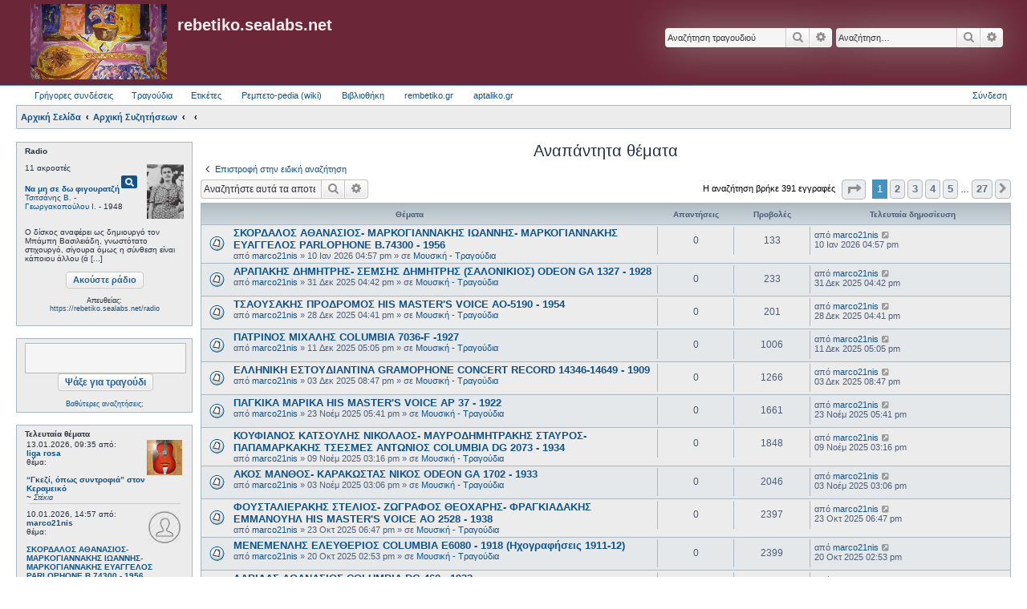

--- FILE ---
content_type: text/html; charset=UTF-8
request_url: https://www.rebetiko.sealabs.net/search.php?search_id=unanswered&sid=b03f8997542c9b769049c2a8fcc5c0fe
body_size: 13118
content:
<!DOCTYPE html>
<html dir="ltr" lang="el">
<head>
	 <!-- Options: left | right | both | off -->
 <!-- Options: global | index -->
<link href="https://fonts.googleapis.com/icon?family=Material+Icons"
      rel="stylesheet">
<link href="./styles/AllanStyle-SUBSILVER/theme/extensions.css?assets_version=437" rel="stylesheet" />
<script type="text/javascript" src="js/jquery-1.11.3.min.js"></script>
<link rel="stylesheet" type="text/css" href="css/jquery.fullwidthAudioPlayer.css">
<link rel="stylesheet" type="text/css" href="css/font-awesome.css" />
<script src="js/jquery-ui.min.js" type="text/javascript"></script>
<!-- Include amplify.min.js when setting storePlaylist to true -->
<!-- <script src="js/amplify.min.js" type="text/javascript"></script> -->
<script src="js/soundmanager2-nodebug-jsmin.js" type="text/javascript"></script>
<script src="js/jquery.fullwidthAudioPlayer.min.js" type="text/javascript"></script>
<script type="text/javascript" src="//rebetoselida.api.oneall.com/socialize/library.js"></script>


<link href="css/jquery-ui.css" rel="stylesheet" />

<meta charset="utf-8" />
<meta http-equiv="X-UA-Compatible" content="IE=edge">
<meta name="viewport" content="width=device-width, initial-scale=1" />

<title>rebetiko.sealabs.net - Αναπάντητα θέματα</title>

	<link rel="alternate" type="application/atom+xml" title="Τροφοδοσία - rebetiko.sealabs.net" href="/app.php/feed?sid=88b999eb48cb9c22ce3f4a47aa846396">			<link rel="alternate" type="application/atom+xml" title="Τροφοδοσία - Νέα Θέματα" href="/app.php/feed/topics?sid=88b999eb48cb9c22ce3f4a47aa846396">				

<!--
	phpBB style name: Allan Style - SUBSILVER
	Based on style:   prosilver (this is the default phpBB3 style)
	Based on style:   subsilver2 (this is the default phpBB3 style)
	Original author:  Tom Beddard ( http://www.subBlue.com/ )
	Modified by old:   Merlin, Allan
	Modified by :   SKRS
-->

<link href="./assets/css/font-awesome.min.css?assets_version=437" rel="stylesheet">
<link href="./styles/AllanStyle-SUBSILVER/theme/stylesheet.css?assets_version=437" rel="stylesheet">
<link href="./styles/AllanStyle-SUBSILVER/theme/el/stylesheet.css?assets_version=437" rel="stylesheet">




<!--[if lte IE 9]>
	<link href="./styles/AllanStyle-SUBSILVER/theme/tweaks.css?assets_version=437" rel="stylesheet">
<![endif]-->

<!--
ESVISA TO EVENT overall_header_head_append !!! logw chat
-->

<link href="./styles/AllanStyle-SUBSILVER/template/jquery.dataTables.css?assets_version=437" rel="stylesheet" media="screen">
<link href="./styles/prosilver/template/jquery.fullwidthAudioPlayer.css?assets_version=437" rel="stylesheet" media="screen">


 
		<!-- OneAll Social Login : http://www.oneall.com //-->
		<script type="text/javascript">
			// <![CDATA[		
				(function () {
					var oa = document.createElement('script'); oa.type = 'text/javascript'; 
					oa.async = true; oa.src = '//rebetoselida.api.oneall.com/socialize/library.js';
					var s = document.getElementsByTagName('script')[0]; s.parentNode.insertBefore(oa, s);
				})();
			// ]]>
		</script>

</head>
<body id="phpbb" class="nojs notouch section-search ltr ">

<div id="header-subsilver">
	<a id="top" class="top-anchor" accesskey="t"></a>
		<div class="headerbar" role="banner">
					<div class="inner">

			<div id="site-description" class="site-description">
				<a id="logo" class="logo" href="http://rebetiko.sealabs.net" title="Αρχική Σελίδα"><span class="site_logo"></span></a>
				<h1>rebetiko.sealabs.net</h1>
				<p></p>
				<p class="skiplink"><a href="#start_here">Μετάβαση στο περιεχόμενο</a></p>
			</div>

									<div id="search-box" class="search-box search-header" role="search">
				<form action="./search.php?sid=88b999eb48cb9c22ce3f4a47aa846396" method="get" id="search">
				<fieldset>
					<input name="keywords" id="keywords" type="search" maxlength="128" title="Αναζήτηση για λέξεις-κλειδιά" class="inputbox search tiny" size="20" value="" placeholder="Αναζήτηση…" />
					<button class="button button-search" type="submit" title="Αναζήτηση">
						<i class="icon fa-search fa-fw" aria-hidden="true"></i><span class="sr-only">Αναζήτηση</span>
					</button>
					<a href="./search.php?sid=88b999eb48cb9c22ce3f4a47aa846396" class="button button-search-end" title="Ειδική αναζήτηση">
						<i class="icon fa-cog fa-fw" aria-hidden="true"></i><span class="sr-only">Ειδική αναζήτηση</span>
					</a>
					<input type="hidden" name="sid" value="88b999eb48cb9c22ce3f4a47aa846396" />

				</fieldset>
				</form>
			</div>
			<div id="search-box" class="search-box search-header" role="search">
                                <form action="display.php" method="get" id="search2">
                                <fieldset>
                                        <input name="string" id="keywords2" type="search" maxlength="128" title="Αναζήτηση στα τραγούδια" class="inputbox search tiny" size="20" value="" placeholder="Αναζήτηση τραγουδιού" />
                                        <button class="button button-search" type="submit" title="Αναζήτηση">
                                                <i class="icon fa-search fa-fw" aria-hidden="true"></i><span class="sr-only">Αναζήτηση</span>
                                        </button>
                                        <a href="./search.php?sid=88b999eb48cb9c22ce3f4a47aa846396" class="button button-search-end" title="Ειδική αναζήτηση">
                                                <i class="icon fa-cog fa-fw" aria-hidden="true"></i><span class="sr-only">Ειδική αναζήτηση</span>
                                        </a>
                                        <input type="hidden" name="sid" value="88b999eb48cb9c22ce3f4a47aa846396" />

                                </fieldset>
                                </form>
                        </div>
						
			</div>
					</div>
</div>


<div id="wrap" class="wrap">
	<div id="page-header">
				<div class="navbar-top" role="navigation">
	<div class="inner">

	<ul id="nav-main" class="linklist bulletin" role="menubar">

		<li id="quick-links" class="small-icon responsive-menu dropdown-container" data-skip-responsive="true">
			<a href="#" class="responsive-menu-link dropdown-trigger">Γρήγορες συνδέσεις</a>
			<div class="dropdown hidden">
				<div class="pointer"><div class="pointer-inner"></div></div>
				<ul class="dropdown-contents" role="menu">
					
											<li class="separator"></li>
																								<li class="small-icon icon-search-unanswered"><a href="./search.php?search_id=unanswered&amp;sid=88b999eb48cb9c22ce3f4a47aa846396" role="menuitem">Αναπάντητα θέματα</a></li>
						<li class="small-icon icon-search-active"><a href="./search.php?search_id=active_topics&amp;sid=88b999eb48cb9c22ce3f4a47aa846396" role="menuitem">Ενεργά θέματα</a></li>
						<li class="separator"></li>
						<li class="small-icon icon-search"><a href="./search.php?sid=88b999eb48cb9c22ce3f4a47aa846396" role="menuitem">Αναζήτηση</a></li>
					
										<li class="separator"></li>

									</ul>
			</div>
		</li>




                <li id="quick-links" class="small-icon responsive-menu dropdown-container" data-skip-responsive="true">
                        <a href="#" class="responsive-menu-link dropdown-trigger">Τραγούδια</a>
                        <div class="dropdown hidden">
                                <div class="pointer"><div class="pointer-inner"></div></div>
                                <ul class="dropdown-contents" role="menu">
                                                                                <li><a href="/select_song.php" rel="songs" title="Τραγούδια" role="menuitem"><i class="icon-search2"></i>Αναζήτηση τραγουδιών</a></li>
                                        <li><a href="/upload_song.php" rel="upload" title="Ανέβασμα" role="menuitem"><i class="icon-uniE0A3"></i>Ανεβάστε τραγούδι</a></li>
                                        <li><a href="/playlists.php" rel="playlists" title="Playlists" role="menuitem"><i class="icon-headphones"></i>Playlists</a></li>
                                        <li><a href="/playlistsUTube.php" rel="playlists" title="Playlists" role="menuitem"><i class="icon-youtube"></i>YouTube Playlists (Πειραματικό)</a></li>
                                        <li><a href="/radio.php" rel="radio" title="Radio" role="menuitem"><i class="icon-radio-tower"></i>Παραγγελίες στο ράδιο</a></li>
                                        <li><a href="/graphs.php" rel="graphs" title="Graphs" role="menuitem"><i class="icon-stats"></i>Στατιστικά</a></li>
                                        <li><a href="http://rebetiko.sealabs.net/mediawiki" rel="rebetopedia" title="Rebetopedia" role="menuitem"><i class="icon-share"></i>Ρεμπετο-pedia (wiki)</a></li>
                                        <li><a href="#" title="Radio" role="menuitem" onClick="window.open('radioplayer.php','1451392416572','width=280,height=280,toolbar=0,menubar=1,location=0,status=1,scrollbars=1,resizable=1,left=0,top=0')"><i class="icon-play2"></i>Ακούστε ράδιο</a></li>
                                        <li><a href="/songissues.php" rel="songissues" title="songissues" role="menuitem"><i class="icon-tools"></i>Προβληματικά Τραγούδια</a></li>
                                        
                                        <li class="separator"></li>

                                                                        </ul>
                        </div>
                </li>



		<!--		<li class="small-icon icon-faq" data-skip-responsive="true"><a href="/app.php/help/faq?sid=88b999eb48cb9c22ce3f4a47aa846396" rel="help" title="Συνήθεις ερωτήσεις" role="menuitem">Συχνές ερωτήσεις</a></li>-->
						
<!--	<li class="small-icon icon-team" data-last-responsive="true"><a href="/app.php/donate" rel="songs" title="συνεισφορές" role="menuitem"><i class="icon-search2"></i>Συνεισφορές</a></li>-->

	<li class="small-icon icon-search" data-last-responsive="true"><a href="/app.php/gallery" rel="songs" title="photoalbum" role="menuitem"><i class="icon-search2"></i>Ετικέτες</a></li>
                <li class="small-icon icon-faq"><a href="http://rebetiko.sealabs.net/mediawiki" rel="rebetopedia" title="Rebetopedia" role="menuitem"><i class="icon-faq"></i>Ρεμπετο-pedia (wiki)</a></li>
                <li class="small-icon icon-faq"><a href="/documenta.php" rel="vivliothiki" title="Βιβλιοθήκη" role="menuitem"><i class="icon-faq"></i>Βιβλιοθήκη</a></li>
                <li class="small-icon icon-search" data-last-responsive="true"><a href="http://rembetiko.gr" rel="songs" target="_blank" title="rembetiko.gr" role="menuitem"><i class="icon-search2"></i>rembetiko.gr</a></li>
                <li class="small-icon icon-search" data-last-responsive="true"><a href="http://aptaliko.gr" rel="songs" target="_blank" title="aptaliko" role="menuitem"><i class="icon-search2"></i>aptaliko.gr</a></li>


			<li class="small-icon icon-logout rightside"  data-skip-responsive="true"><a href="./ucp.php?mode=login&amp;redirect=search.php%3Fsearch_id%3Dunanswered&amp;sid=88b999eb48cb9c22ce3f4a47aa846396" title="Σύνδεση" accesskey="x" role="menuitem">Σύνδεση</a></li>
						</ul>

	</div>
</div>

<div class="navbar" role="navigation">
	<div class="inner">

	<ul id="nav-breadcrumbs" class="linklist navlinks" role="menubar">
						<li class="small-icon icon-home breadcrumbs">
			<span class="crumb" itemtype="http://data-vocabulary.org/Breadcrumb" itemscope=""><a href="http://rebetiko.sealabs.net" data-navbar-reference="home" itemprop="url"><span itemprop="title">Αρχική Σελίδα</span></a></span>						<span class="crumb" itemtype="http://data-vocabulary.org/Breadcrumb" itemscope=""><a href="indexforum.php" accesskey="h" data-navbar-reference="index" itemprop="url"><span itemprop="title">Αρχική Συζητήσεων</span></a></span>
											<span class="crumb" itemtype="http://data-vocabulary.org/Breadcrumb" itemscope=""><a href="" itemprop="url"><span itemprop="title"></span></a></span>
															<span class="crumb" itemtype="http://data-vocabulary.org/Breadcrumb" itemscope=""><a href="" itemprop="url"><span itemprop="title"></span></a></span>
												</li>
		
					<li class="rightside responsive-search" style="display: none;"><a href="./search.php?sid=88b999eb48cb9c22ce3f4a47aa846396" title="Δείτε τις επιλογές ειδικής αναζήτησης" role="menuitem">Αναζήτηση</a></li>
			</ul>

	</div>
</div>

            <div class="sidebarwrapper">
                <div class="fixedfluid-sidebar">
            <script src="js/ajaxcalls.js"></script>
<div class="panel bg1">
    <div id="radiodiv" class="inner"><span class="corners-top"><span></span></span>
        <b>Radio</b>
	<div id="radioThisTime">(Καλή ακρόαση )..<br></div>
                <center><br/>
                <input type="button" value="Ακούστε ράδιο" style="vertical-align: middle;font-size: 11px" class="button default-submit-action" id="radiobutton"></input>
                                <div style="font-size:9px"><br>Απευθείας:<br>
                                <a href="https://rebetiko.sealabs.net/radio" target="_blank">https://rebetiko.sealabs.net/radio</a></div>

                </center>	
    <span class="corners-bottom"><span></span></span></div>

	<div class="inner"><span class="corners-top"><span></span></span>
<!--        <center><br><a href="http://rebetiko.sealabs.net/radio.php" target="_blank">Ραδιοεπιθυμίες</a></center>--><br>

<!--
        <div id="">
                <table id="radioparaggeliessidebar" class=display cellspacing=0 width="100%"><thead><th align=left><i>Επιθυμία</i></th><th align=left><i>Από</i></th></thead>
                <table id="radioparaggeliessidebar" class=display cellspacing=0 width="100%"><thead><th align=left><i>Τίτλος</i></th><th align=left><i>Από</i></th><th align=left><i>Mήνυμα</i></th></thead>
                </table>
        </div>
-->
    <span class="corners-bottom"><span></span></span></div>

</div>

<br />

<div class="panel bg3">
    <div class="inner"><span class="corners-top"><span></span></span>
        <center>
	<form action="display.php" method="get">
<input class="inputbox search tiny" type="search" name="string" style="width: 180px;height: 32px;font-size: 19px" maxlength="180"> &nbsp;<input style="vertical-align: middle;font-size: 12px" type="submit" class="button default-submit-action" value="Ψάξε για τραγούδι">
</form>
<br><div style="font-size:9px;text-align:center;"><a href="select_song.php">Βαθύτερες αναζητήσεις;</a></div>
	</center>
    <span class="corners-bottom"><span></span></span></div>
</div>
<br />

<!--
<div class="panel bg2">
    <div class="inner"><span class="corners-top"><span></span></span>
	<br /><br /><br />
	
		
    <span class="corners-bottom"><span></span></span></div>
</div>

<br />
-->
<!--
<div class="panel bg3">
    <div class="inner"><span class="corners-top"><span></span></span>
	<center><a href="http://rebetiko.sealabs.net/radio.php" target="_blank">Ραδιοεπιθυμίες</a></center>
	<div id="">
                <table id="radioparaggeliessidebar" class=display cellspacing=0 width="100%"><thead><th align=left><i>Τίτλος</i></th><th align=left><i>Από</i></th><th align=left><i>Mήνυμα</i></th></thead>
                </table>
        </div>
    <span class="corners-bottom"><span></span></span></div>
</div>
-->
<div class="panel bg1">
	<b>Τελευταία θέματα</b>
    <div class="inner"><span class="corners-top"><span></span></span>
       <div id="recent-topics"></div>
    <span class="corners-bottom"><span></span></span></div>
</div>

<br />


<!--<div class="panel bg2">
    <div class="inner"><span class="corners-top"><span></span></span>
    <span class="corners-bottom"><span></span></span></div>
</div>
<div class="panel bg1">
    <div class="inner"><span class="corners-top"><span></span></span>
       <div id="recent-radio"></div>
    <span class="corners-bottom"><span></span></span></div>
</div>
-->
<script>
        var tablee;
  $(function(){
    tablee = $("#radioparaggeliessidebar").DataTable({
        "paging":   false,
        "searching":   false,
        "info":   false,
        "ordering": false,
        "ajax": {
                "url": "dynamicradiosidebar.php",
                "dataSrc": ""
        },
        "columnDefs": [
                {}
        ],
        "columns": [
                { "data": "name" },
                { "data": "username" }
//                { "data": "afierwsi" }
        ],
        "language": {
                "emptyTable":     "Δεν υπάρχει επιθυμία σε αναμονή."
        }
    });
   setInterval(function () {
     tablee.ajax.reload();
   },20000);
  })
var auto_refresh = setInterval(
function ()
{
$('#latestusers').load('usersonline.php').fadeIn("slow");
}, 10000); // refresh every 10000 milliseconds
$("#latestusers")
            .load('usersonline.php');
</script>
<script>
$( "#radiodiv" ).on( "click", "#radiobutton", function() {
        var newWin = window.open('http://rebetiko.sealabs.net/radioplayer.php','1451392416572','width=340,height=640,toolbar=0,menubar=1,location=0,status=1,scrollbars=1,resizable=1,left=0,top=0');
        if (!newWin || newWin.closed || typeof newWin.closed=='undefined') 
                alert("Ο φυλλομετρητής (browser) σας μπλοκάρει το νέο παράθυρο για το ράδιο. Συνήθως υπάρχει ένα εικονίδιο δεξιά στη μπάρα που φαίνεται η διεύθυνση της ιστοσελίδας που πρέπει να πατήσετε για να ξεμπλοκάρει. Αλλιώς δοκιμάστε με Chrome που δεν μπλοκάρει τα νέα παράθυρα.");
     });
</script>


        </div>
       
        <div class="fixedfluid-content">
    
	
	<a id="start_here" class="anchor"></a>
	<div id="page-body" class="page-body" role="main">
		
		

<h2 class="searchresults-title">Αναπάντητα θέματα</h2>

	<p class="advanced-search-link">
		<a class="arrow-left" href="./search.php?sid=88b999eb48cb9c22ce3f4a47aa846396" title="Ειδική αναζήτηση">
			<i class="icon fa-angle-left fa-fw icon-black" aria-hidden="true"></i><span>Επιστροφή στην ειδική αναζήτηση</span>
		</a>
	</p>


	<div class="action-bar bar-top">

			<div class="search-box" role="search">
			<form method="post" action="./search.php?st=0&amp;sk=t&amp;sd=d&amp;sr=topics&amp;sid=88b999eb48cb9c22ce3f4a47aa846396&amp;search_id=unanswered">
			<fieldset>
				<input class="inputbox search tiny" type="search" name="add_keywords" id="add_keywords" value="" placeholder="Αναζητήστε αυτά τα αποτελέσματα" />
				<button class="button button-search" type="submit" title="Αναζήτηση">
					<i class="icon fa-search fa-fw" aria-hidden="true"></i><span class="sr-only">Αναζήτηση</span>
				</button>
				<a href="./search.php?sid=88b999eb48cb9c22ce3f4a47aa846396" class="button button-search-end" title="Ειδική αναζήτηση">
					<i class="icon fa-cog fa-fw" aria-hidden="true"></i><span class="sr-only">Ειδική αναζήτηση</span>
				</a>
			</fieldset>
			</form>
		</div>
	
		
		<div class="pagination">
						Η αναζήτηση βρήκε 391 εγγραφές
							<ul>
	<li class="dropdown-container dropdown-button-control dropdown-page-jump page-jump">
		<a class="button button-icon-only dropdown-trigger" href="#" title="Πατήστε για μετάβαση στη σελίδα…" role="button"><i class="icon fa-level-down fa-rotate-270" aria-hidden="true"></i><span class="sr-only">Σελίδα <strong>1</strong> από <strong>27</strong></span></a>
		<div class="dropdown">
			<div class="pointer"><div class="pointer-inner"></div></div>
			<ul class="dropdown-contents">
				<li>Μετάβαση στη σελίδα:</li>
				<li class="page-jump-form">
					<input type="number" name="page-number" min="1" max="999999" title="Εισάγετε τον αριθμό σελίδας στην οποία θέλετε να μεταβείτε." class="inputbox tiny" data-per-page="15" data-base-url=".&#x2F;search.php&#x3F;st&#x3D;0&amp;amp&#x3B;sk&#x3D;t&amp;amp&#x3B;sd&#x3D;d&amp;amp&#x3B;sr&#x3D;topics&amp;amp&#x3B;sid&#x3D;88b999eb48cb9c22ce3f4a47aa846396&amp;amp&#x3B;search_id&#x3D;unanswered" data-start-name="start" />
					<input class="button2" value="Μετάβαση" type="button" />
				</li>
			</ul>
		</div>
	</li>
		<li class="active"><span>1</span></li>
				<li><a class="button" href="./search.php?st=0&amp;sk=t&amp;sd=d&amp;sr=topics&amp;sid=88b999eb48cb9c22ce3f4a47aa846396&amp;search_id=unanswered&amp;start=15" role="button">2</a></li>
				<li><a class="button" href="./search.php?st=0&amp;sk=t&amp;sd=d&amp;sr=topics&amp;sid=88b999eb48cb9c22ce3f4a47aa846396&amp;search_id=unanswered&amp;start=30" role="button">3</a></li>
				<li><a class="button" href="./search.php?st=0&amp;sk=t&amp;sd=d&amp;sr=topics&amp;sid=88b999eb48cb9c22ce3f4a47aa846396&amp;search_id=unanswered&amp;start=45" role="button">4</a></li>
				<li><a class="button" href="./search.php?st=0&amp;sk=t&amp;sd=d&amp;sr=topics&amp;sid=88b999eb48cb9c22ce3f4a47aa846396&amp;search_id=unanswered&amp;start=60" role="button">5</a></li>
			<li class="ellipsis" role="separator"><span>…</span></li>
				<li><a class="button" href="./search.php?st=0&amp;sk=t&amp;sd=d&amp;sr=topics&amp;sid=88b999eb48cb9c22ce3f4a47aa846396&amp;search_id=unanswered&amp;start=390" role="button">27</a></li>
				<li class="arrow next"><a class="button button-icon-only" href="./search.php?st=0&amp;sk=t&amp;sd=d&amp;sr=topics&amp;sid=88b999eb48cb9c22ce3f4a47aa846396&amp;search_id=unanswered&amp;start=15" rel="next" role="button"><i class="icon fa-chevron-right fa-fw" aria-hidden="true"></i><span class="sr-only">Επόμενη</span></a></li>
	</ul>
					</div>
	</div>


		<div class="forumbg">

		<div class="inner">
		<ul class="topiclist">
			<li class="header">
				<dl class="row-item">
					<dt><div class="list-inner">Θέματα</div></dt>
					<dd class="posts">Απαντήσεις</dd>
					<dd class="views">Προβολές</dd>
					<dd class="lastpost"><span>Τελευταία δημοσίευση</span></dd>
									</dl>
			</li>
		</ul>
		<ul class="topiclist topics">

								<li class="row bg1">
				<dl class="row-item topic_read">
					<dt title="Δεν υπάρχουν μη αναγνωσμένες δημοσιεύσεις για αυτό το θέμα.">
												<div class="list-inner">
																					<a href="./viewtopic.php?t=5828&amp;sid=88b999eb48cb9c22ce3f4a47aa846396" class="topictitle">ΣΚΟΡΔΑΛΟΣ ΑΘΑΝΑΣΙΟΣ- ΜΑΡΚΟΓΙΑΝΝΑΚΗΣ ΙΩΑΝΝΗΣ- ΜΑΡΚΟΓΙΑΝΝΑΚΗΣ ΕΥΑΓΓΕΛΟΣ PARLOPHONE B.74300 - 1956</a>
																												<br />
							
															<div class="responsive-show" style="display: none;">
									Τελευταία δημοσίευση από <a href="./memberlist.php?mode=viewprofile&amp;u=16579&amp;sid=88b999eb48cb9c22ce3f4a47aa846396" class="username">marco21nis</a> &laquo; <a href="./viewtopic.php?p=35042&amp;sid=88b999eb48cb9c22ce3f4a47aa846396#p35042" title="Μετάβαση στην τελευταία δημοσίευση"><time datetime="2026-01-10T14:57:28+00:00">10 Ιαν 2026 04:57 pm</time></a>
									<br />Δημοσιεύτηκε σε <a href="./viewforum.php?f=55&amp;sid=88b999eb48cb9c22ce3f4a47aa846396">Μουσική - Τραγούδια</a>
								</div>
														
							<div class="responsive-hide left-box">
																																από <a href="./memberlist.php?mode=viewprofile&amp;u=16579&amp;sid=88b999eb48cb9c22ce3f4a47aa846396" class="username">marco21nis</a> &raquo; <time datetime="2026-01-10T14:57:28+00:00">10 Ιαν 2026 04:57 pm</time> &raquo; σε <a href="./viewforum.php?f=55&amp;sid=88b999eb48cb9c22ce3f4a47aa846396">Μουσική - Τραγούδια</a>
															</div>

							
													</div>
					</dt>
					<dd class="posts">0 <dfn>Απαντήσεις</dfn></dd>
					<dd class="views">133 <dfn>Προβολές</dfn></dd>
					<dd class="lastpost">
						<span><dfn>Τελευταία δημοσίευση </dfn>από <a href="./memberlist.php?mode=viewprofile&amp;u=16579&amp;sid=88b999eb48cb9c22ce3f4a47aa846396" class="username">marco21nis</a>															<a href="./viewtopic.php?p=35042&amp;sid=88b999eb48cb9c22ce3f4a47aa846396#p35042" title="Μετάβαση στην τελευταία δημοσίευση">
									<i class="icon fa-external-link-square fa-fw icon-lightgray icon-md" aria-hidden="true"></i><span class="sr-only"></span>
								</a>
														<br /><time datetime="2026-01-10T14:57:28+00:00">10 Ιαν 2026 04:57 pm</time>
						</span>
					</dd>
									</dl>
			</li>
											<li class="row bg2">
				<dl class="row-item topic_read">
					<dt title="Δεν υπάρχουν μη αναγνωσμένες δημοσιεύσεις για αυτό το θέμα.">
												<div class="list-inner">
																					<a href="./viewtopic.php?t=5827&amp;sid=88b999eb48cb9c22ce3f4a47aa846396" class="topictitle">ΑΡΑΠΑΚΗΣ ΔΗΜΗΤΡΗΣ- ΣΕΜΣΗΣ ΔΗΜΗΤΡΗΣ (ΣΑΛΟΝΙΚΙΟΣ) ODEON GA 1327 - 1928</a>
																												<br />
							
															<div class="responsive-show" style="display: none;">
									Τελευταία δημοσίευση από <a href="./memberlist.php?mode=viewprofile&amp;u=16579&amp;sid=88b999eb48cb9c22ce3f4a47aa846396" class="username">marco21nis</a> &laquo; <a href="./viewtopic.php?p=35036&amp;sid=88b999eb48cb9c22ce3f4a47aa846396#p35036" title="Μετάβαση στην τελευταία δημοσίευση"><time datetime="2025-12-31T14:42:54+00:00">31 Δεκ 2025 04:42 pm</time></a>
									<br />Δημοσιεύτηκε σε <a href="./viewforum.php?f=55&amp;sid=88b999eb48cb9c22ce3f4a47aa846396">Μουσική - Τραγούδια</a>
								</div>
														
							<div class="responsive-hide left-box">
																																από <a href="./memberlist.php?mode=viewprofile&amp;u=16579&amp;sid=88b999eb48cb9c22ce3f4a47aa846396" class="username">marco21nis</a> &raquo; <time datetime="2025-12-31T14:42:54+00:00">31 Δεκ 2025 04:42 pm</time> &raquo; σε <a href="./viewforum.php?f=55&amp;sid=88b999eb48cb9c22ce3f4a47aa846396">Μουσική - Τραγούδια</a>
															</div>

							
													</div>
					</dt>
					<dd class="posts">0 <dfn>Απαντήσεις</dfn></dd>
					<dd class="views">233 <dfn>Προβολές</dfn></dd>
					<dd class="lastpost">
						<span><dfn>Τελευταία δημοσίευση </dfn>από <a href="./memberlist.php?mode=viewprofile&amp;u=16579&amp;sid=88b999eb48cb9c22ce3f4a47aa846396" class="username">marco21nis</a>															<a href="./viewtopic.php?p=35036&amp;sid=88b999eb48cb9c22ce3f4a47aa846396#p35036" title="Μετάβαση στην τελευταία δημοσίευση">
									<i class="icon fa-external-link-square fa-fw icon-lightgray icon-md" aria-hidden="true"></i><span class="sr-only"></span>
								</a>
														<br /><time datetime="2025-12-31T14:42:54+00:00">31 Δεκ 2025 04:42 pm</time>
						</span>
					</dd>
									</dl>
			</li>
											<li class="row bg1">
				<dl class="row-item topic_read">
					<dt title="Δεν υπάρχουν μη αναγνωσμένες δημοσιεύσεις για αυτό το θέμα.">
												<div class="list-inner">
																					<a href="./viewtopic.php?t=5826&amp;sid=88b999eb48cb9c22ce3f4a47aa846396" class="topictitle">ΤΣΑΟΥΣΑΚΗΣ ΠΡΟΔΡΟΜΟΣ HIS MASTER'S VOICE AO-5190 - 1954</a>
																												<br />
							
															<div class="responsive-show" style="display: none;">
									Τελευταία δημοσίευση από <a href="./memberlist.php?mode=viewprofile&amp;u=16579&amp;sid=88b999eb48cb9c22ce3f4a47aa846396" class="username">marco21nis</a> &laquo; <a href="./viewtopic.php?p=35035&amp;sid=88b999eb48cb9c22ce3f4a47aa846396#p35035" title="Μετάβαση στην τελευταία δημοσίευση"><time datetime="2025-12-28T14:41:11+00:00">28 Δεκ 2025 04:41 pm</time></a>
									<br />Δημοσιεύτηκε σε <a href="./viewforum.php?f=55&amp;sid=88b999eb48cb9c22ce3f4a47aa846396">Μουσική - Τραγούδια</a>
								</div>
														
							<div class="responsive-hide left-box">
																																από <a href="./memberlist.php?mode=viewprofile&amp;u=16579&amp;sid=88b999eb48cb9c22ce3f4a47aa846396" class="username">marco21nis</a> &raquo; <time datetime="2025-12-28T14:41:11+00:00">28 Δεκ 2025 04:41 pm</time> &raquo; σε <a href="./viewforum.php?f=55&amp;sid=88b999eb48cb9c22ce3f4a47aa846396">Μουσική - Τραγούδια</a>
															</div>

							
													</div>
					</dt>
					<dd class="posts">0 <dfn>Απαντήσεις</dfn></dd>
					<dd class="views">201 <dfn>Προβολές</dfn></dd>
					<dd class="lastpost">
						<span><dfn>Τελευταία δημοσίευση </dfn>από <a href="./memberlist.php?mode=viewprofile&amp;u=16579&amp;sid=88b999eb48cb9c22ce3f4a47aa846396" class="username">marco21nis</a>															<a href="./viewtopic.php?p=35035&amp;sid=88b999eb48cb9c22ce3f4a47aa846396#p35035" title="Μετάβαση στην τελευταία δημοσίευση">
									<i class="icon fa-external-link-square fa-fw icon-lightgray icon-md" aria-hidden="true"></i><span class="sr-only"></span>
								</a>
														<br /><time datetime="2025-12-28T14:41:11+00:00">28 Δεκ 2025 04:41 pm</time>
						</span>
					</dd>
									</dl>
			</li>
											<li class="row bg2">
				<dl class="row-item topic_read">
					<dt title="Δεν υπάρχουν μη αναγνωσμένες δημοσιεύσεις για αυτό το θέμα.">
												<div class="list-inner">
																					<a href="./viewtopic.php?t=5825&amp;sid=88b999eb48cb9c22ce3f4a47aa846396" class="topictitle">ΠΑΤΡΙΝΟΣ ΜΙΧΑΛΗΣ COLUMBIA 7036-F -1927</a>
																												<br />
							
															<div class="responsive-show" style="display: none;">
									Τελευταία δημοσίευση από <a href="./memberlist.php?mode=viewprofile&amp;u=16579&amp;sid=88b999eb48cb9c22ce3f4a47aa846396" class="username">marco21nis</a> &laquo; <a href="./viewtopic.php?p=35032&amp;sid=88b999eb48cb9c22ce3f4a47aa846396#p35032" title="Μετάβαση στην τελευταία δημοσίευση"><time datetime="2025-12-11T15:05:26+00:00">11 Δεκ 2025 05:05 pm</time></a>
									<br />Δημοσιεύτηκε σε <a href="./viewforum.php?f=55&amp;sid=88b999eb48cb9c22ce3f4a47aa846396">Μουσική - Τραγούδια</a>
								</div>
														
							<div class="responsive-hide left-box">
																																από <a href="./memberlist.php?mode=viewprofile&amp;u=16579&amp;sid=88b999eb48cb9c22ce3f4a47aa846396" class="username">marco21nis</a> &raquo; <time datetime="2025-12-11T15:05:26+00:00">11 Δεκ 2025 05:05 pm</time> &raquo; σε <a href="./viewforum.php?f=55&amp;sid=88b999eb48cb9c22ce3f4a47aa846396">Μουσική - Τραγούδια</a>
															</div>

							
													</div>
					</dt>
					<dd class="posts">0 <dfn>Απαντήσεις</dfn></dd>
					<dd class="views">1006 <dfn>Προβολές</dfn></dd>
					<dd class="lastpost">
						<span><dfn>Τελευταία δημοσίευση </dfn>από <a href="./memberlist.php?mode=viewprofile&amp;u=16579&amp;sid=88b999eb48cb9c22ce3f4a47aa846396" class="username">marco21nis</a>															<a href="./viewtopic.php?p=35032&amp;sid=88b999eb48cb9c22ce3f4a47aa846396#p35032" title="Μετάβαση στην τελευταία δημοσίευση">
									<i class="icon fa-external-link-square fa-fw icon-lightgray icon-md" aria-hidden="true"></i><span class="sr-only"></span>
								</a>
														<br /><time datetime="2025-12-11T15:05:26+00:00">11 Δεκ 2025 05:05 pm</time>
						</span>
					</dd>
									</dl>
			</li>
											<li class="row bg1">
				<dl class="row-item topic_read">
					<dt title="Δεν υπάρχουν μη αναγνωσμένες δημοσιεύσεις για αυτό το θέμα.">
												<div class="list-inner">
																					<a href="./viewtopic.php?t=5824&amp;sid=88b999eb48cb9c22ce3f4a47aa846396" class="topictitle">ΕΛΛΗΝΙΚΗ ΕΣΤOYΔΙΑΝΤΙΝΑ GRAMOPHONE CONCERT RECORD 14346-14649 - 1909</a>
																												<br />
							
															<div class="responsive-show" style="display: none;">
									Τελευταία δημοσίευση από <a href="./memberlist.php?mode=viewprofile&amp;u=16579&amp;sid=88b999eb48cb9c22ce3f4a47aa846396" class="username">marco21nis</a> &laquo; <a href="./viewtopic.php?p=35029&amp;sid=88b999eb48cb9c22ce3f4a47aa846396#p35029" title="Μετάβαση στην τελευταία δημοσίευση"><time datetime="2025-12-03T18:47:25+00:00">03 Δεκ 2025 08:47 pm</time></a>
									<br />Δημοσιεύτηκε σε <a href="./viewforum.php?f=55&amp;sid=88b999eb48cb9c22ce3f4a47aa846396">Μουσική - Τραγούδια</a>
								</div>
														
							<div class="responsive-hide left-box">
																																από <a href="./memberlist.php?mode=viewprofile&amp;u=16579&amp;sid=88b999eb48cb9c22ce3f4a47aa846396" class="username">marco21nis</a> &raquo; <time datetime="2025-12-03T18:47:25+00:00">03 Δεκ 2025 08:47 pm</time> &raquo; σε <a href="./viewforum.php?f=55&amp;sid=88b999eb48cb9c22ce3f4a47aa846396">Μουσική - Τραγούδια</a>
															</div>

							
													</div>
					</dt>
					<dd class="posts">0 <dfn>Απαντήσεις</dfn></dd>
					<dd class="views">1266 <dfn>Προβολές</dfn></dd>
					<dd class="lastpost">
						<span><dfn>Τελευταία δημοσίευση </dfn>από <a href="./memberlist.php?mode=viewprofile&amp;u=16579&amp;sid=88b999eb48cb9c22ce3f4a47aa846396" class="username">marco21nis</a>															<a href="./viewtopic.php?p=35029&amp;sid=88b999eb48cb9c22ce3f4a47aa846396#p35029" title="Μετάβαση στην τελευταία δημοσίευση">
									<i class="icon fa-external-link-square fa-fw icon-lightgray icon-md" aria-hidden="true"></i><span class="sr-only"></span>
								</a>
														<br /><time datetime="2025-12-03T18:47:25+00:00">03 Δεκ 2025 08:47 pm</time>
						</span>
					</dd>
									</dl>
			</li>
											<li class="row bg2">
				<dl class="row-item topic_read">
					<dt title="Δεν υπάρχουν μη αναγνωσμένες δημοσιεύσεις για αυτό το θέμα.">
												<div class="list-inner">
																					<a href="./viewtopic.php?t=5822&amp;sid=88b999eb48cb9c22ce3f4a47aa846396" class="topictitle">ΠΑΓΚΙΚΑ ΜΑΡΙΚΑ HIS MASTER'S VOICE AP 37 - 1922</a>
																												<br />
							
															<div class="responsive-show" style="display: none;">
									Τελευταία δημοσίευση από <a href="./memberlist.php?mode=viewprofile&amp;u=16579&amp;sid=88b999eb48cb9c22ce3f4a47aa846396" class="username">marco21nis</a> &laquo; <a href="./viewtopic.php?p=35025&amp;sid=88b999eb48cb9c22ce3f4a47aa846396#p35025" title="Μετάβαση στην τελευταία δημοσίευση"><time datetime="2025-11-23T15:41:19+00:00">23 Νοέμ 2025 05:41 pm</time></a>
									<br />Δημοσιεύτηκε σε <a href="./viewforum.php?f=55&amp;sid=88b999eb48cb9c22ce3f4a47aa846396">Μουσική - Τραγούδια</a>
								</div>
														
							<div class="responsive-hide left-box">
																																από <a href="./memberlist.php?mode=viewprofile&amp;u=16579&amp;sid=88b999eb48cb9c22ce3f4a47aa846396" class="username">marco21nis</a> &raquo; <time datetime="2025-11-23T15:41:19+00:00">23 Νοέμ 2025 05:41 pm</time> &raquo; σε <a href="./viewforum.php?f=55&amp;sid=88b999eb48cb9c22ce3f4a47aa846396">Μουσική - Τραγούδια</a>
															</div>

							
													</div>
					</dt>
					<dd class="posts">0 <dfn>Απαντήσεις</dfn></dd>
					<dd class="views">1661 <dfn>Προβολές</dfn></dd>
					<dd class="lastpost">
						<span><dfn>Τελευταία δημοσίευση </dfn>από <a href="./memberlist.php?mode=viewprofile&amp;u=16579&amp;sid=88b999eb48cb9c22ce3f4a47aa846396" class="username">marco21nis</a>															<a href="./viewtopic.php?p=35025&amp;sid=88b999eb48cb9c22ce3f4a47aa846396#p35025" title="Μετάβαση στην τελευταία δημοσίευση">
									<i class="icon fa-external-link-square fa-fw icon-lightgray icon-md" aria-hidden="true"></i><span class="sr-only"></span>
								</a>
														<br /><time datetime="2025-11-23T15:41:19+00:00">23 Νοέμ 2025 05:41 pm</time>
						</span>
					</dd>
									</dl>
			</li>
											<li class="row bg1">
				<dl class="row-item topic_read">
					<dt title="Δεν υπάρχουν μη αναγνωσμένες δημοσιεύσεις για αυτό το θέμα.">
												<div class="list-inner">
																					<a href="./viewtopic.php?t=5821&amp;sid=88b999eb48cb9c22ce3f4a47aa846396" class="topictitle">ΚΟΥΦΙΑΝΟΣ ΚΑΤΣΟΥΛΗΣ ΝΙΚΟΛΑΟΣ- ΜΑΥΡΟΔΗΜΗΤΡΑΚΗΣ ΣΤΑΥΡΟΣ- ΠΑΠΑΜΑΡΚΑΚΗΣ ΤΣΕΣΜΕΣ ΑΝΤΩΝΙΟΣ COLUMBIA DG 2073 - 1934</a>
																												<br />
							
															<div class="responsive-show" style="display: none;">
									Τελευταία δημοσίευση από <a href="./memberlist.php?mode=viewprofile&amp;u=16579&amp;sid=88b999eb48cb9c22ce3f4a47aa846396" class="username">marco21nis</a> &laquo; <a href="./viewtopic.php?p=35022&amp;sid=88b999eb48cb9c22ce3f4a47aa846396#p35022" title="Μετάβαση στην τελευταία δημοσίευση"><time datetime="2025-11-09T13:16:22+00:00">09 Νοέμ 2025 03:16 pm</time></a>
									<br />Δημοσιεύτηκε σε <a href="./viewforum.php?f=55&amp;sid=88b999eb48cb9c22ce3f4a47aa846396">Μουσική - Τραγούδια</a>
								</div>
														
							<div class="responsive-hide left-box">
																																από <a href="./memberlist.php?mode=viewprofile&amp;u=16579&amp;sid=88b999eb48cb9c22ce3f4a47aa846396" class="username">marco21nis</a> &raquo; <time datetime="2025-11-09T13:16:22+00:00">09 Νοέμ 2025 03:16 pm</time> &raquo; σε <a href="./viewforum.php?f=55&amp;sid=88b999eb48cb9c22ce3f4a47aa846396">Μουσική - Τραγούδια</a>
															</div>

							
													</div>
					</dt>
					<dd class="posts">0 <dfn>Απαντήσεις</dfn></dd>
					<dd class="views">1848 <dfn>Προβολές</dfn></dd>
					<dd class="lastpost">
						<span><dfn>Τελευταία δημοσίευση </dfn>από <a href="./memberlist.php?mode=viewprofile&amp;u=16579&amp;sid=88b999eb48cb9c22ce3f4a47aa846396" class="username">marco21nis</a>															<a href="./viewtopic.php?p=35022&amp;sid=88b999eb48cb9c22ce3f4a47aa846396#p35022" title="Μετάβαση στην τελευταία δημοσίευση">
									<i class="icon fa-external-link-square fa-fw icon-lightgray icon-md" aria-hidden="true"></i><span class="sr-only"></span>
								</a>
														<br /><time datetime="2025-11-09T13:16:22+00:00">09 Νοέμ 2025 03:16 pm</time>
						</span>
					</dd>
									</dl>
			</li>
											<li class="row bg2">
				<dl class="row-item topic_read">
					<dt title="Δεν υπάρχουν μη αναγνωσμένες δημοσιεύσεις για αυτό το θέμα.">
												<div class="list-inner">
																					<a href="./viewtopic.php?t=5820&amp;sid=88b999eb48cb9c22ce3f4a47aa846396" class="topictitle">ΑΚΟΣ ΜΑΝΘΟΣ- ΚΑΡΑΚΩΣΤΑΣ ΝΙΚΟΣ ODEON GA 1702 - 1933</a>
																												<br />
							
															<div class="responsive-show" style="display: none;">
									Τελευταία δημοσίευση από <a href="./memberlist.php?mode=viewprofile&amp;u=16579&amp;sid=88b999eb48cb9c22ce3f4a47aa846396" class="username">marco21nis</a> &laquo; <a href="./viewtopic.php?p=35019&amp;sid=88b999eb48cb9c22ce3f4a47aa846396#p35019" title="Μετάβαση στην τελευταία δημοσίευση"><time datetime="2025-11-03T13:06:28+00:00">03 Νοέμ 2025 03:06 pm</time></a>
									<br />Δημοσιεύτηκε σε <a href="./viewforum.php?f=55&amp;sid=88b999eb48cb9c22ce3f4a47aa846396">Μουσική - Τραγούδια</a>
								</div>
														
							<div class="responsive-hide left-box">
																																από <a href="./memberlist.php?mode=viewprofile&amp;u=16579&amp;sid=88b999eb48cb9c22ce3f4a47aa846396" class="username">marco21nis</a> &raquo; <time datetime="2025-11-03T13:06:28+00:00">03 Νοέμ 2025 03:06 pm</time> &raquo; σε <a href="./viewforum.php?f=55&amp;sid=88b999eb48cb9c22ce3f4a47aa846396">Μουσική - Τραγούδια</a>
															</div>

							
													</div>
					</dt>
					<dd class="posts">0 <dfn>Απαντήσεις</dfn></dd>
					<dd class="views">2046 <dfn>Προβολές</dfn></dd>
					<dd class="lastpost">
						<span><dfn>Τελευταία δημοσίευση </dfn>από <a href="./memberlist.php?mode=viewprofile&amp;u=16579&amp;sid=88b999eb48cb9c22ce3f4a47aa846396" class="username">marco21nis</a>															<a href="./viewtopic.php?p=35019&amp;sid=88b999eb48cb9c22ce3f4a47aa846396#p35019" title="Μετάβαση στην τελευταία δημοσίευση">
									<i class="icon fa-external-link-square fa-fw icon-lightgray icon-md" aria-hidden="true"></i><span class="sr-only"></span>
								</a>
														<br /><time datetime="2025-11-03T13:06:28+00:00">03 Νοέμ 2025 03:06 pm</time>
						</span>
					</dd>
									</dl>
			</li>
											<li class="row bg1">
				<dl class="row-item topic_read">
					<dt title="Δεν υπάρχουν μη αναγνωσμένες δημοσιεύσεις για αυτό το θέμα.">
												<div class="list-inner">
																					<a href="./viewtopic.php?t=5818&amp;sid=88b999eb48cb9c22ce3f4a47aa846396" class="topictitle">ΦΟΥΣΤΑΛΙΕΡΑΚΗΣ ΣΤΕΛΙΟΣ- ΖΩΓΡΑΦΟΣ ΘΕΟΧΑΡΗΣ- ΦΡΑΓΚΙΑΔΑΚΗΣ ΕΜΜΑΝΟΥΗΛ HIS MASTER'S VOICE AO 2528 - 1938</a>
																												<br />
							
															<div class="responsive-show" style="display: none;">
									Τελευταία δημοσίευση από <a href="./memberlist.php?mode=viewprofile&amp;u=16579&amp;sid=88b999eb48cb9c22ce3f4a47aa846396" class="username">marco21nis</a> &laquo; <a href="./viewtopic.php?p=35015&amp;sid=88b999eb48cb9c22ce3f4a47aa846396#p35015" title="Μετάβαση στην τελευταία δημοσίευση"><time datetime="2025-10-23T16:47:30+00:00">23 Οκτ 2025 06:47 pm</time></a>
									<br />Δημοσιεύτηκε σε <a href="./viewforum.php?f=55&amp;sid=88b999eb48cb9c22ce3f4a47aa846396">Μουσική - Τραγούδια</a>
								</div>
														
							<div class="responsive-hide left-box">
																																από <a href="./memberlist.php?mode=viewprofile&amp;u=16579&amp;sid=88b999eb48cb9c22ce3f4a47aa846396" class="username">marco21nis</a> &raquo; <time datetime="2025-10-23T16:47:30+00:00">23 Οκτ 2025 06:47 pm</time> &raquo; σε <a href="./viewforum.php?f=55&amp;sid=88b999eb48cb9c22ce3f4a47aa846396">Μουσική - Τραγούδια</a>
															</div>

							
													</div>
					</dt>
					<dd class="posts">0 <dfn>Απαντήσεις</dfn></dd>
					<dd class="views">2397 <dfn>Προβολές</dfn></dd>
					<dd class="lastpost">
						<span><dfn>Τελευταία δημοσίευση </dfn>από <a href="./memberlist.php?mode=viewprofile&amp;u=16579&amp;sid=88b999eb48cb9c22ce3f4a47aa846396" class="username">marco21nis</a>															<a href="./viewtopic.php?p=35015&amp;sid=88b999eb48cb9c22ce3f4a47aa846396#p35015" title="Μετάβαση στην τελευταία δημοσίευση">
									<i class="icon fa-external-link-square fa-fw icon-lightgray icon-md" aria-hidden="true"></i><span class="sr-only"></span>
								</a>
														<br /><time datetime="2025-10-23T16:47:30+00:00">23 Οκτ 2025 06:47 pm</time>
						</span>
					</dd>
									</dl>
			</li>
											<li class="row bg2">
				<dl class="row-item topic_read">
					<dt title="Δεν υπάρχουν μη αναγνωσμένες δημοσιεύσεις για αυτό το θέμα.">
												<div class="list-inner">
																					<a href="./viewtopic.php?t=5817&amp;sid=88b999eb48cb9c22ce3f4a47aa846396" class="topictitle">ΜΕΝΕΜΕΝΛΗΣ ΕΛΕΥΘΕΡΙΟΣ COLUMBIA E6080 - 1918 (Ηχογραφήσεις 1911-12)</a>
																												<br />
							
															<div class="responsive-show" style="display: none;">
									Τελευταία δημοσίευση από <a href="./memberlist.php?mode=viewprofile&amp;u=16579&amp;sid=88b999eb48cb9c22ce3f4a47aa846396" class="username">marco21nis</a> &laquo; <a href="./viewtopic.php?p=35013&amp;sid=88b999eb48cb9c22ce3f4a47aa846396#p35013" title="Μετάβαση στην τελευταία δημοσίευση"><time datetime="2025-10-20T12:53:52+00:00">20 Οκτ 2025 02:53 pm</time></a>
									<br />Δημοσιεύτηκε σε <a href="./viewforum.php?f=55&amp;sid=88b999eb48cb9c22ce3f4a47aa846396">Μουσική - Τραγούδια</a>
								</div>
														
							<div class="responsive-hide left-box">
																																από <a href="./memberlist.php?mode=viewprofile&amp;u=16579&amp;sid=88b999eb48cb9c22ce3f4a47aa846396" class="username">marco21nis</a> &raquo; <time datetime="2025-10-20T12:53:52+00:00">20 Οκτ 2025 02:53 pm</time> &raquo; σε <a href="./viewforum.php?f=55&amp;sid=88b999eb48cb9c22ce3f4a47aa846396">Μουσική - Τραγούδια</a>
															</div>

							
													</div>
					</dt>
					<dd class="posts">0 <dfn>Απαντήσεις</dfn></dd>
					<dd class="views">2399 <dfn>Προβολές</dfn></dd>
					<dd class="lastpost">
						<span><dfn>Τελευταία δημοσίευση </dfn>από <a href="./memberlist.php?mode=viewprofile&amp;u=16579&amp;sid=88b999eb48cb9c22ce3f4a47aa846396" class="username">marco21nis</a>															<a href="./viewtopic.php?p=35013&amp;sid=88b999eb48cb9c22ce3f4a47aa846396#p35013" title="Μετάβαση στην τελευταία δημοσίευση">
									<i class="icon fa-external-link-square fa-fw icon-lightgray icon-md" aria-hidden="true"></i><span class="sr-only"></span>
								</a>
														<br /><time datetime="2025-10-20T12:53:52+00:00">20 Οκτ 2025 02:53 pm</time>
						</span>
					</dd>
									</dl>
			</li>
											<li class="row bg1">
				<dl class="row-item topic_read">
					<dt title="Δεν υπάρχουν μη αναγνωσμένες δημοσιεύσεις για αυτό το θέμα.">
												<div class="list-inner">
																					<a href="./viewtopic.php?t=5815&amp;sid=88b999eb48cb9c22ce3f4a47aa846396" class="topictitle">ΛΑΒΙΔΑΣ ΑΘΑΝΑΣΙΟΣ COLUMBIA DG 462 - 1933</a>
																												<br />
							
															<div class="responsive-show" style="display: none;">
									Τελευταία δημοσίευση από <a href="./memberlist.php?mode=viewprofile&amp;u=16579&amp;sid=88b999eb48cb9c22ce3f4a47aa846396" class="username">marco21nis</a> &laquo; <a href="./viewtopic.php?p=35008&amp;sid=88b999eb48cb9c22ce3f4a47aa846396#p35008" title="Μετάβαση στην τελευταία δημοσίευση"><time datetime="2025-10-05T14:09:14+00:00">05 Οκτ 2025 04:09 pm</time></a>
									<br />Δημοσιεύτηκε σε <a href="./viewforum.php?f=55&amp;sid=88b999eb48cb9c22ce3f4a47aa846396">Μουσική - Τραγούδια</a>
								</div>
														
							<div class="responsive-hide left-box">
																																από <a href="./memberlist.php?mode=viewprofile&amp;u=16579&amp;sid=88b999eb48cb9c22ce3f4a47aa846396" class="username">marco21nis</a> &raquo; <time datetime="2025-10-05T14:09:14+00:00">05 Οκτ 2025 04:09 pm</time> &raquo; σε <a href="./viewforum.php?f=55&amp;sid=88b999eb48cb9c22ce3f4a47aa846396">Μουσική - Τραγούδια</a>
															</div>

							
													</div>
					</dt>
					<dd class="posts">0 <dfn>Απαντήσεις</dfn></dd>
					<dd class="views">5855 <dfn>Προβολές</dfn></dd>
					<dd class="lastpost">
						<span><dfn>Τελευταία δημοσίευση </dfn>από <a href="./memberlist.php?mode=viewprofile&amp;u=16579&amp;sid=88b999eb48cb9c22ce3f4a47aa846396" class="username">marco21nis</a>															<a href="./viewtopic.php?p=35008&amp;sid=88b999eb48cb9c22ce3f4a47aa846396#p35008" title="Μετάβαση στην τελευταία δημοσίευση">
									<i class="icon fa-external-link-square fa-fw icon-lightgray icon-md" aria-hidden="true"></i><span class="sr-only"></span>
								</a>
														<br /><time datetime="2025-10-05T14:09:14+00:00">05 Οκτ 2025 04:09 pm</time>
						</span>
					</dd>
									</dl>
			</li>
											<li class="row bg2">
				<dl class="row-item topic_read">
					<dt title="Δεν υπάρχουν μη αναγνωσμένες δημοσιεύσεις για αυτό το θέμα.">
												<div class="list-inner">
																					<a href="./viewtopic.php?t=5814&amp;sid=88b999eb48cb9c22ce3f4a47aa846396" class="topictitle">ΜΗΤΤΑΚΗ ΓΕΩΡΓΙΑ- ΑΝΕΣΤΟΠΟΥΛΟΣ ΓΕΩΡΓΟΣ PARLOPHONE B 74350 - 1955</a>
																												<br />
							
															<div class="responsive-show" style="display: none;">
									Τελευταία δημοσίευση από <a href="./memberlist.php?mode=viewprofile&amp;u=16579&amp;sid=88b999eb48cb9c22ce3f4a47aa846396" class="username">marco21nis</a> &laquo; <a href="./viewtopic.php?p=35007&amp;sid=88b999eb48cb9c22ce3f4a47aa846396#p35007" title="Μετάβαση στην τελευταία δημοσίευση"><time datetime="2025-10-02T14:27:23+00:00">02 Οκτ 2025 04:27 pm</time></a>
									<br />Δημοσιεύτηκε σε <a href="./viewforum.php?f=55&amp;sid=88b999eb48cb9c22ce3f4a47aa846396">Μουσική - Τραγούδια</a>
								</div>
														
							<div class="responsive-hide left-box">
																																από <a href="./memberlist.php?mode=viewprofile&amp;u=16579&amp;sid=88b999eb48cb9c22ce3f4a47aa846396" class="username">marco21nis</a> &raquo; <time datetime="2025-10-02T14:27:23+00:00">02 Οκτ 2025 04:27 pm</time> &raquo; σε <a href="./viewforum.php?f=55&amp;sid=88b999eb48cb9c22ce3f4a47aa846396">Μουσική - Τραγούδια</a>
															</div>

							
													</div>
					</dt>
					<dd class="posts">0 <dfn>Απαντήσεις</dfn></dd>
					<dd class="views">2994 <dfn>Προβολές</dfn></dd>
					<dd class="lastpost">
						<span><dfn>Τελευταία δημοσίευση </dfn>από <a href="./memberlist.php?mode=viewprofile&amp;u=16579&amp;sid=88b999eb48cb9c22ce3f4a47aa846396" class="username">marco21nis</a>															<a href="./viewtopic.php?p=35007&amp;sid=88b999eb48cb9c22ce3f4a47aa846396#p35007" title="Μετάβαση στην τελευταία δημοσίευση">
									<i class="icon fa-external-link-square fa-fw icon-lightgray icon-md" aria-hidden="true"></i><span class="sr-only"></span>
								</a>
														<br /><time datetime="2025-10-02T14:27:23+00:00">02 Οκτ 2025 04:27 pm</time>
						</span>
					</dd>
									</dl>
			</li>
											<li class="row bg1">
				<dl class="row-item topic_read">
					<dt title="Δεν υπάρχουν μη αναγνωσμένες δημοσιεύσεις για αυτό το θέμα.">
												<div class="list-inner">
																					<a href="./viewtopic.php?t=5813&amp;sid=88b999eb48cb9c22ce3f4a47aa846396" class="topictitle">ΤΣΙΤΣΑΝΗΣ ΒΑΣΙΛΗΣ- ΛΙΝΤΑ ΜΑΙΡΗ- ΝΙΝΟΥ ΜΑΡΙΚΑ LIBERTY L 216 - 1954</a>
																												<br />
							
															<div class="responsive-show" style="display: none;">
									Τελευταία δημοσίευση από <a href="./memberlist.php?mode=viewprofile&amp;u=16579&amp;sid=88b999eb48cb9c22ce3f4a47aa846396" class="username">marco21nis</a> &laquo; <a href="./viewtopic.php?p=35004&amp;sid=88b999eb48cb9c22ce3f4a47aa846396#p35004" title="Μετάβαση στην τελευταία δημοσίευση"><time datetime="2025-09-20T14:11:36+00:00">20 Σεπ 2025 04:11 pm</time></a>
									<br />Δημοσιεύτηκε σε <a href="./viewforum.php?f=55&amp;sid=88b999eb48cb9c22ce3f4a47aa846396">Μουσική - Τραγούδια</a>
								</div>
														
							<div class="responsive-hide left-box">
																																από <a href="./memberlist.php?mode=viewprofile&amp;u=16579&amp;sid=88b999eb48cb9c22ce3f4a47aa846396" class="username">marco21nis</a> &raquo; <time datetime="2025-09-20T14:11:36+00:00">20 Σεπ 2025 04:11 pm</time> &raquo; σε <a href="./viewforum.php?f=55&amp;sid=88b999eb48cb9c22ce3f4a47aa846396">Μουσική - Τραγούδια</a>
															</div>

							
													</div>
					</dt>
					<dd class="posts">0 <dfn>Απαντήσεις</dfn></dd>
					<dd class="views">3331 <dfn>Προβολές</dfn></dd>
					<dd class="lastpost">
						<span><dfn>Τελευταία δημοσίευση </dfn>από <a href="./memberlist.php?mode=viewprofile&amp;u=16579&amp;sid=88b999eb48cb9c22ce3f4a47aa846396" class="username">marco21nis</a>															<a href="./viewtopic.php?p=35004&amp;sid=88b999eb48cb9c22ce3f4a47aa846396#p35004" title="Μετάβαση στην τελευταία δημοσίευση">
									<i class="icon fa-external-link-square fa-fw icon-lightgray icon-md" aria-hidden="true"></i><span class="sr-only"></span>
								</a>
														<br /><time datetime="2025-09-20T14:11:36+00:00">20 Σεπ 2025 04:11 pm</time>
						</span>
					</dd>
									</dl>
			</li>
											<li class="row bg2">
				<dl class="row-item topic_read">
					<dt title="Δεν υπάρχουν μη αναγνωσμένες δημοσιεύσεις για αυτό το θέμα.">
												<div class="list-inner">
																					<a href="./viewtopic.php?t=5812&amp;sid=88b999eb48cb9c22ce3f4a47aa846396" class="topictitle">ΒΑΜΒΑΚΑΡΗΣ ΜΑΡΚΟΣ- ΧΑΤΖΗΧΡΗΣΤΟΣ ΑΠΟΣΤΟΛΟΣ ODEON 275086 - 1939</a>
																												<br />
							
															<div class="responsive-show" style="display: none;">
									Τελευταία δημοσίευση από <a href="./memberlist.php?mode=viewprofile&amp;u=16579&amp;sid=88b999eb48cb9c22ce3f4a47aa846396" class="username">marco21nis</a> &laquo; <a href="./viewtopic.php?p=35003&amp;sid=88b999eb48cb9c22ce3f4a47aa846396#p35003" title="Μετάβαση στην τελευταία δημοσίευση"><time datetime="2025-09-16T19:37:33+00:00">16 Σεπ 2025 09:37 pm</time></a>
									<br />Δημοσιεύτηκε σε <a href="./viewforum.php?f=55&amp;sid=88b999eb48cb9c22ce3f4a47aa846396">Μουσική - Τραγούδια</a>
								</div>
														
							<div class="responsive-hide left-box">
																																από <a href="./memberlist.php?mode=viewprofile&amp;u=16579&amp;sid=88b999eb48cb9c22ce3f4a47aa846396" class="username">marco21nis</a> &raquo; <time datetime="2025-09-16T19:37:33+00:00">16 Σεπ 2025 09:37 pm</time> &raquo; σε <a href="./viewforum.php?f=55&amp;sid=88b999eb48cb9c22ce3f4a47aa846396">Μουσική - Τραγούδια</a>
															</div>

							
													</div>
					</dt>
					<dd class="posts">0 <dfn>Απαντήσεις</dfn></dd>
					<dd class="views">3341 <dfn>Προβολές</dfn></dd>
					<dd class="lastpost">
						<span><dfn>Τελευταία δημοσίευση </dfn>από <a href="./memberlist.php?mode=viewprofile&amp;u=16579&amp;sid=88b999eb48cb9c22ce3f4a47aa846396" class="username">marco21nis</a>															<a href="./viewtopic.php?p=35003&amp;sid=88b999eb48cb9c22ce3f4a47aa846396#p35003" title="Μετάβαση στην τελευταία δημοσίευση">
									<i class="icon fa-external-link-square fa-fw icon-lightgray icon-md" aria-hidden="true"></i><span class="sr-only"></span>
								</a>
														<br /><time datetime="2025-09-16T19:37:33+00:00">16 Σεπ 2025 09:37 pm</time>
						</span>
					</dd>
									</dl>
			</li>
											<li class="row bg1">
				<dl class="row-item topic_read">
					<dt title="Δεν υπάρχουν μη αναγνωσμένες δημοσιεύσεις για αυτό το θέμα.">
												<div class="list-inner">
																					<a href="./viewtopic.php?t=5806&amp;sid=88b999eb48cb9c22ce3f4a47aa846396" class="topictitle">ΚΑΡΑΒΙΤΗΣ ΑΛΕΚΟΣ ODEON GA 1692 - 1933</a>
																												<br />
							
															<div class="responsive-show" style="display: none;">
									Τελευταία δημοσίευση από <a href="./memberlist.php?mode=viewprofile&amp;u=16579&amp;sid=88b999eb48cb9c22ce3f4a47aa846396" class="username">marco21nis</a> &laquo; <a href="./viewtopic.php?p=34993&amp;sid=88b999eb48cb9c22ce3f4a47aa846396#p34993" title="Μετάβαση στην τελευταία δημοσίευση"><time datetime="2025-08-28T13:25:48+00:00">28 Αύγ 2025 03:25 pm</time></a>
									<br />Δημοσιεύτηκε σε <a href="./viewforum.php?f=55&amp;sid=88b999eb48cb9c22ce3f4a47aa846396">Μουσική - Τραγούδια</a>
								</div>
														
							<div class="responsive-hide left-box">
																																από <a href="./memberlist.php?mode=viewprofile&amp;u=16579&amp;sid=88b999eb48cb9c22ce3f4a47aa846396" class="username">marco21nis</a> &raquo; <time datetime="2025-08-28T13:25:48+00:00">28 Αύγ 2025 03:25 pm</time> &raquo; σε <a href="./viewforum.php?f=55&amp;sid=88b999eb48cb9c22ce3f4a47aa846396">Μουσική - Τραγούδια</a>
															</div>

							
													</div>
					</dt>
					<dd class="posts">0 <dfn>Απαντήσεις</dfn></dd>
					<dd class="views">3868 <dfn>Προβολές</dfn></dd>
					<dd class="lastpost">
						<span><dfn>Τελευταία δημοσίευση </dfn>από <a href="./memberlist.php?mode=viewprofile&amp;u=16579&amp;sid=88b999eb48cb9c22ce3f4a47aa846396" class="username">marco21nis</a>															<a href="./viewtopic.php?p=34993&amp;sid=88b999eb48cb9c22ce3f4a47aa846396#p34993" title="Μετάβαση στην τελευταία δημοσίευση">
									<i class="icon fa-external-link-square fa-fw icon-lightgray icon-md" aria-hidden="true"></i><span class="sr-only"></span>
								</a>
														<br /><time datetime="2025-08-28T13:25:48+00:00">28 Αύγ 2025 03:25 pm</time>
						</span>
					</dd>
									</dl>
			</li>
							</ul>

		</div>
	</div>
	

<div class="action-bar bottom">
		<form method="post" action="./search.php?st=0&amp;sk=t&amp;sd=d&amp;sr=topics&amp;sid=88b999eb48cb9c22ce3f4a47aa846396&amp;search_id=unanswered">
		<div class="dropdown-container dropdown-container-left dropdown-button-control sort-tools">
	<span title="Επιλογές εμφάνισης και ταξινόμησης" class="button button-secondary dropdown-trigger dropdown-select">
		<i class="icon fa-sort-amount-asc fa-fw" aria-hidden="true"></i>
		<span class="caret"><i class="icon fa-sort-down fa-fw" aria-hidden="true"></i></span>
	</span>
	<div class="dropdown hidden">
		<div class="pointer"><div class="pointer-inner"></div></div>
		<div class="dropdown-contents">
			<fieldset class="display-options">
							<label>Εμφάνιση: <select name="st" id="st"><option value="0" selected="selected">Όλα τα αποτελέσματα</option><option value="1">1 ημέρα</option><option value="7">7 ημέρες</option><option value="14">2 εβδομάδες</option><option value="30">1 μήνα</option><option value="90">3 μήνες</option><option value="180">6 μήνες</option><option value="365">1 χρόνο</option></select></label>
								<label>Ταξινόμηση κατά: <select name="sk" id="sk"><option value="a">Συγγραφέα</option><option value="t" selected="selected">Ώρα δημοσίευσης</option><option value="f">Δ. Συζήτηση</option><option value="i">Τίτλος θέματος</option><option value="s">Θέμα δημοσίευσης</option></select></label>
				<label>Κατεύθυνση: <select name="sd" id="sd"><option value="a">Αύξουσα</option><option value="d" selected="selected">Φθίνουσα </option></select></label>
								<hr class="dashed" />
				<input type="submit" class="button2" name="sort" value="Μετάβαση" />
						</fieldset>
		</div>
	</div>
</div>
	</form>
		
	<div class="pagination">
		Η αναζήτηση βρήκε 391 εγγραφές
					<ul>
	<li class="dropdown-container dropdown-button-control dropdown-page-jump page-jump">
		<a class="button button-icon-only dropdown-trigger" href="#" title="Πατήστε για μετάβαση στη σελίδα…" role="button"><i class="icon fa-level-down fa-rotate-270" aria-hidden="true"></i><span class="sr-only">Σελίδα <strong>1</strong> από <strong>27</strong></span></a>
		<div class="dropdown">
			<div class="pointer"><div class="pointer-inner"></div></div>
			<ul class="dropdown-contents">
				<li>Μετάβαση στη σελίδα:</li>
				<li class="page-jump-form">
					<input type="number" name="page-number" min="1" max="999999" title="Εισάγετε τον αριθμό σελίδας στην οποία θέλετε να μεταβείτε." class="inputbox tiny" data-per-page="15" data-base-url=".&#x2F;search.php&#x3F;st&#x3D;0&amp;amp&#x3B;sk&#x3D;t&amp;amp&#x3B;sd&#x3D;d&amp;amp&#x3B;sr&#x3D;topics&amp;amp&#x3B;sid&#x3D;88b999eb48cb9c22ce3f4a47aa846396&amp;amp&#x3B;search_id&#x3D;unanswered" data-start-name="start" />
					<input class="button2" value="Μετάβαση" type="button" />
				</li>
			</ul>
		</div>
	</li>
		<li class="active"><span>1</span></li>
				<li><a class="button" href="./search.php?st=0&amp;sk=t&amp;sd=d&amp;sr=topics&amp;sid=88b999eb48cb9c22ce3f4a47aa846396&amp;search_id=unanswered&amp;start=15" role="button">2</a></li>
				<li><a class="button" href="./search.php?st=0&amp;sk=t&amp;sd=d&amp;sr=topics&amp;sid=88b999eb48cb9c22ce3f4a47aa846396&amp;search_id=unanswered&amp;start=30" role="button">3</a></li>
				<li><a class="button" href="./search.php?st=0&amp;sk=t&amp;sd=d&amp;sr=topics&amp;sid=88b999eb48cb9c22ce3f4a47aa846396&amp;search_id=unanswered&amp;start=45" role="button">4</a></li>
				<li><a class="button" href="./search.php?st=0&amp;sk=t&amp;sd=d&amp;sr=topics&amp;sid=88b999eb48cb9c22ce3f4a47aa846396&amp;search_id=unanswered&amp;start=60" role="button">5</a></li>
			<li class="ellipsis" role="separator"><span>…</span></li>
				<li><a class="button" href="./search.php?st=0&amp;sk=t&amp;sd=d&amp;sr=topics&amp;sid=88b999eb48cb9c22ce3f4a47aa846396&amp;search_id=unanswered&amp;start=390" role="button">27</a></li>
				<li class="arrow next"><a class="button button-icon-only" href="./search.php?st=0&amp;sk=t&amp;sd=d&amp;sr=topics&amp;sid=88b999eb48cb9c22ce3f4a47aa846396&amp;search_id=unanswered&amp;start=15" rel="next" role="button"><i class="icon fa-chevron-right fa-fw" aria-hidden="true"></i><span class="sr-only">Επόμενη</span></a></li>
	</ul>
			</div>
</div>

<div class="action-bar actions-jump">
		<p class="jumpbox-return">
		<a class="left-box arrow-left" href="./search.php?sid=88b999eb48cb9c22ce3f4a47aa846396" title="Ειδική αναζήτηση" accesskey="r">
			<i class="icon fa-angle-left fa-fw icon-black" aria-hidden="true"></i><span>Επιστροφή στην ειδική αναζήτηση</span>
		</a>
	</p>
	
		<div class="jumpbox dropdown-container dropdown-container-right dropdown-up dropdown-left dropdown-button-control" id="jumpbox">
			<span title="Μετάβαση σε" class="button button-secondary dropdown-trigger dropdown-select">
				<span>Μετάβαση σε</span>
				<span class="caret"><i class="icon fa-sort-down fa-fw" aria-hidden="true"></i></span>
			</span>
		<div class="dropdown">
			<div class="pointer"><div class="pointer-inner"></div></div>
			<ul class="dropdown-contents">
																				<li><a href="./viewforum.php?f=49&amp;sid=88b999eb48cb9c22ce3f4a47aa846396" class="jumpbox-forum-link"> <span> Μουσικά όργανα - Οργανοποιία</span></a></li>
																<li><a href="./viewforum.php?f=50&amp;sid=88b999eb48cb9c22ce3f4a47aa846396" class="jumpbox-sub-link"><span class="spacer"></span> <span>&#8627; &nbsp; Σύγχρονοι Οργανοποιοί</span></a></li>
																<li><a href="./viewforum.php?f=51&amp;sid=88b999eb48cb9c22ce3f4a47aa846396" class="jumpbox-sub-link"><span class="spacer"></span> <span>&#8627; &nbsp; Κατασκευές - Επιδιορθώσεις (Συμβουλές - Μοίρασμα πληροφορίας)</span></a></li>
																<li><a href="./viewforum.php?f=52&amp;sid=88b999eb48cb9c22ce3f4a47aa846396" class="jumpbox-sub-link"><span class="spacer"></span> <span>&#8627; &nbsp; Εργαλεία οργανοποιού</span></a></li>
																<li><a href="./viewforum.php?f=53&amp;sid=88b999eb48cb9c22ce3f4a47aa846396" class="jumpbox-sub-link"><span class="spacer"></span> <span>&#8627; &nbsp; Σχέδια οργανοποιίας</span></a></li>
																<li><a href="./viewforum.php?f=71&amp;sid=88b999eb48cb9c22ce3f4a47aa846396" class="jumpbox-sub-link"><span class="spacer"></span> <span>&#8627; &nbsp; Τεχνολογικά θέματα</span></a></li>
																<li><a href="./viewforum.php?f=55&amp;sid=88b999eb48cb9c22ce3f4a47aa846396" class="jumpbox-forum-link"> <span> Μουσική - Τραγούδια</span></a></li>
																<li><a href="./viewforum.php?f=58&amp;sid=88b999eb48cb9c22ce3f4a47aa846396" class="jumpbox-sub-link"><span class="spacer"></span> <span>&#8627; &nbsp; Σύγχρονοι μουσικοί - Συζητήσεις</span></a></li>
																<li><a href="./viewforum.php?f=59&amp;sid=88b999eb48cb9c22ce3f4a47aa846396" class="jumpbox-sub-link"><span class="spacer"></span> <span>&#8627; &nbsp; Παλιοί μουσικοί - Συζητήσεις</span></a></li>
																<li><a href="./viewforum.php?f=60&amp;sid=88b999eb48cb9c22ce3f4a47aa846396" class="jumpbox-sub-link"><span class="spacer"></span> <span>&#8627; &nbsp; Μαθήματα</span></a></li>
																<li><a href="./viewforum.php?f=61&amp;sid=88b999eb48cb9c22ce3f4a47aa846396" class="jumpbox-sub-link"><span class="spacer"></span> <span>&#8627; &nbsp; Αναζητήσεις στίχων - τραγουδιών</span></a></li>
																<li><a href="./viewforum.php?f=63&amp;sid=88b999eb48cb9c22ce3f4a47aa846396" class="jumpbox-sub-link"><span class="spacer"></span> <span>&#8627; &nbsp; CD/Βιβλία - παρουσιάσεις και κριτικές</span></a></li>
																<li><a href="./viewforum.php?f=64&amp;sid=88b999eb48cb9c22ce3f4a47aa846396" class="jumpbox-sub-link"><span class="spacer"></span> <span>&#8627; &nbsp; Ζητάω παρέα για μουσική - συνεργάτη για κομπανία</span></a></li>
																<li><a href="./viewforum.php?f=65&amp;sid=88b999eb48cb9c22ce3f4a47aa846396" class="jumpbox-sub-link"><span class="spacer"></span> <span>&#8627; &nbsp; Ενδιαφέροντα στο διαδίκτυο</span></a></li>
																<li><a href="./viewforum.php?f=56&amp;sid=88b999eb48cb9c22ce3f4a47aa846396" class="jumpbox-sub-link"><span class="spacer"></span> <span>&#8627; &nbsp; Παραδοσιακά</span></a></li>
																<li><a href="./viewforum.php?f=9&amp;sid=88b999eb48cb9c22ce3f4a47aa846396" class="jumpbox-sub-link"><span class="spacer"></span> <span>&#8627; &nbsp; Βιογραφίες</span></a></li>
																<li><a href="./viewforum.php?f=96&amp;sid=88b999eb48cb9c22ce3f4a47aa846396" class="jumpbox-sub-link"><span class="spacer"></span> <span>&#8627; &nbsp; Ποιός παίζει εδώ;;</span></a></li>
																<li><a href="./viewforum.php?f=68&amp;sid=88b999eb48cb9c22ce3f4a47aa846396" class="jumpbox-forum-link"> <span> Μουσική θεωρία</span></a></li>
																<li><a href="./viewforum.php?f=69&amp;sid=88b999eb48cb9c22ce3f4a47aa846396" class="jumpbox-sub-link"><span class="spacer"></span> <span>&#8627; &nbsp; Παρτιτούρες</span></a></li>
																<li><a href="./viewforum.php?f=93&amp;sid=88b999eb48cb9c22ce3f4a47aa846396" class="jumpbox-sub-link"><span class="spacer"></span><span class="spacer"></span> <span>&#8627; &nbsp; Χειρόγραφες παρτιτούρες συνθετών</span></a></li>
																<li><a href="./viewforum.php?f=94&amp;sid=88b999eb48cb9c22ce3f4a47aa846396" class="jumpbox-sub-link"><span class="spacer"></span><span class="spacer"></span> <span>&#8627; &nbsp; Εμπορικές παρτιτούρες εποχής</span></a></li>
																<li><a href="./viewforum.php?f=95&amp;sid=88b999eb48cb9c22ce3f4a47aa846396" class="jumpbox-sub-link"><span class="spacer"></span><span class="spacer"></span> <span>&#8627; &nbsp; Σύγχρονες μεταγραφές τραγουδιών</span></a></li>
																<li><a href="./viewforum.php?f=70&amp;sid=88b999eb48cb9c22ce3f4a47aa846396" class="jumpbox-sub-link"><span class="spacer"></span> <span>&#8627; &nbsp; Βιβλία</span></a></li>
																<li><a href="./viewforum.php?f=91&amp;sid=88b999eb48cb9c22ce3f4a47aa846396" class="jumpbox-sub-link"><span class="spacer"></span> <span>&#8627; &nbsp; Πρακτικά βοηθήματα</span></a></li>
																<li><a href="./viewforum.php?f=72&amp;sid=88b999eb48cb9c22ce3f4a47aa846396" class="jumpbox-forum-link"> <span> Συναυλίες - Εκδηλώσεις - Εκπομπές</span></a></li>
																<li><a href="./viewforum.php?f=77&amp;sid=88b999eb48cb9c22ce3f4a47aa846396" class="jumpbox-forum-link"> <span> Σχετικά με τη σελίδα μας</span></a></li>
																<li><a href="./viewforum.php?f=78&amp;sid=88b999eb48cb9c22ce3f4a47aa846396" class="jumpbox-sub-link"><span class="spacer"></span> <span>&#8627; &nbsp; Αναφορά προβλημάτων</span></a></li>
																<li><a href="./viewforum.php?f=79&amp;sid=88b999eb48cb9c22ce3f4a47aa846396" class="jumpbox-sub-link"><span class="spacer"></span> <span>&#8627; &nbsp; Ερωτήσεις - Απορίες</span></a></li>
																<li><a href="./viewforum.php?f=80&amp;sid=88b999eb48cb9c22ce3f4a47aa846396" class="jumpbox-sub-link"><span class="spacer"></span> <span>&#8627; &nbsp; Σχετικά με τις Playlists μελών</span></a></li>
																<li><a href="./viewforum.php?f=82&amp;sid=88b999eb48cb9c22ce3f4a47aa846396" class="jumpbox-sub-link"><span class="spacer"></span> <span>&#8627; &nbsp; Βάση δεδομένων τραγουδιών</span></a></li>
																<li><a href="./viewforum.php?f=83&amp;sid=88b999eb48cb9c22ce3f4a47aa846396" class="jumpbox-sub-link"><span class="spacer"></span> <span>&#8627; &nbsp; Ευχετήρια</span></a></li>
																<li><a href="./viewforum.php?f=73&amp;sid=88b999eb48cb9c22ce3f4a47aa846396" class="jumpbox-forum-link"> <span> Στέκια</span></a></li>
																<li><a href="./viewforum.php?f=81&amp;sid=88b999eb48cb9c22ce3f4a47aa846396" class="jumpbox-forum-link"> <span> Γενική κατηγορία</span></a></li>
																<li><a href="./viewforum.php?f=92&amp;sid=88b999eb48cb9c22ce3f4a47aa846396" class="jumpbox-forum-link"> <span> Δημιουργική Γωνιά</span></a></li>
																<li><a href="./viewforum.php?f=48&amp;sid=88b999eb48cb9c22ce3f4a47aa846396" class="jumpbox-forum-link"> <span> Παλιά σελίδα</span></a></li>
																<li><a href="./viewforum.php?f=32&amp;sid=88b999eb48cb9c22ce3f4a47aa846396" class="jumpbox-sub-link"><span class="spacer"></span> <span>&#8627; &nbsp; Περί .. Αναζήτησης</span></a></li>
																<li><a href="./viewforum.php?f=1&amp;sid=88b999eb48cb9c22ce3f4a47aa846396" class="jumpbox-sub-link"><span class="spacer"></span><span class="spacer"></span> <span>&#8627; &nbsp; Αναζήτηση Στίχου</span></a></li>
																<li><a href="./viewforum.php?f=2&amp;sid=88b999eb48cb9c22ce3f4a47aa846396" class="jumpbox-sub-link"><span class="spacer"></span><span class="spacer"></span> <span>&#8627; &nbsp; Αναζήτηση τραγουδιού</span></a></li>
																<li><a href="./viewforum.php?f=7&amp;sid=88b999eb48cb9c22ce3f4a47aa846396" class="jumpbox-sub-link"><span class="spacer"></span><span class="spacer"></span> <span>&#8627; &nbsp; Παρτιτούρες - Στίχοι - Ακόρντα</span></a></li>
																<li><a href="./viewforum.php?f=39&amp;sid=88b999eb48cb9c22ce3f4a47aa846396" class="jumpbox-sub-link"><span class="spacer"></span><span class="spacer"></span> <span>&#8627; &nbsp; Κιθάρα</span></a></li>
																<li><a href="./viewforum.php?f=33&amp;sid=88b999eb48cb9c22ce3f4a47aa846396" class="jumpbox-sub-link"><span class="spacer"></span> <span>&#8627; &nbsp; Μουσικά όργανα</span></a></li>
																<li><a href="./viewforum.php?f=8&amp;sid=88b999eb48cb9c22ce3f4a47aa846396" class="jumpbox-sub-link"><span class="spacer"></span><span class="spacer"></span> <span>&#8627; &nbsp; Κατασκευαστές</span></a></li>
																<li><a href="./viewforum.php?f=6&amp;sid=88b999eb48cb9c22ce3f4a47aa846396" class="jumpbox-sub-link"><span class="spacer"></span><span class="spacer"></span> <span>&#8627; &nbsp; Κουβεντούλα</span></a></li>
																<li><a href="./viewforum.php?f=5&amp;sid=88b999eb48cb9c22ce3f4a47aa846396" class="jumpbox-sub-link"><span class="spacer"></span><span class="spacer"></span> <span>&#8627; &nbsp; Η δική σας γνώμη</span></a></li>
																<li><a href="./viewforum.php?f=4&amp;sid=88b999eb48cb9c22ce3f4a47aa846396" class="jumpbox-sub-link"><span class="spacer"></span><span class="spacer"></span> <span>&#8627; &nbsp; Ανακοινώσεις - Προβλήματα - Διορθώσεις</span></a></li>
																<li><a href="./viewforum.php?f=10&amp;sid=88b999eb48cb9c22ce3f4a47aa846396" class="jumpbox-sub-link"><span class="spacer"></span><span class="spacer"></span> <span>&#8627; &nbsp; Οργανοπαιξία-Μουσική Θεωρία</span></a></li>
																<li><a href="./viewforum.php?f=11&amp;sid=88b999eb48cb9c22ce3f4a47aa846396" class="jumpbox-sub-link"><span class="spacer"></span><span class="spacer"></span> <span>&#8627; &nbsp; Συναυλίες - Εκδηλώσεις</span></a></li>
																<li><a href="./viewforum.php?f=15&amp;sid=88b999eb48cb9c22ce3f4a47aa846396" class="jumpbox-sub-link"><span class="spacer"></span><span class="spacer"></span> <span>&#8627; &nbsp; Σχετικά με τα «Κατάστιχα»  (το γουΐκι)</span></a></li>
																<li><a href="./viewforum.php?f=19&amp;sid=88b999eb48cb9c22ce3f4a47aa846396" class="jumpbox-sub-link"><span class="spacer"></span><span class="spacer"></span> <span>&#8627; &nbsp; Προσφορά-Ζήτηση εργασίας από μουσικούς</span></a></li>
																<li><a href="./viewforum.php?f=34&amp;sid=88b999eb48cb9c22ce3f4a47aa846396" class="jumpbox-sub-link"><span class="spacer"></span> <span>&#8627; &nbsp; Παραδοσιακά</span></a></li>
																<li><a href="./viewforum.php?f=12&amp;sid=88b999eb48cb9c22ce3f4a47aa846396" class="jumpbox-sub-link"><span class="spacer"></span><span class="spacer"></span> <span>&#8627; &nbsp; Γενικά</span></a></li>
																<li><a href="./viewforum.php?f=35&amp;sid=88b999eb48cb9c22ce3f4a47aa846396" class="jumpbox-sub-link"><span class="spacer"></span> <span>&#8627; &nbsp; Γενικά</span></a></li>
																<li><a href="./viewforum.php?f=20&amp;sid=88b999eb48cb9c22ce3f4a47aa846396" class="jumpbox-sub-link"><span class="spacer"></span><span class="spacer"></span> <span>&#8627; &nbsp; Ειδήσεις</span></a></li>
																<li><a href="./viewforum.php?f=13&amp;sid=88b999eb48cb9c22ce3f4a47aa846396" class="jumpbox-sub-link"><span class="spacer"></span><span class="spacer"></span> <span>&#8627; &nbsp; Ταβέρνες - Στέκια - Οινομαγειρεία</span></a></li>
																<li><a href="./viewforum.php?f=22&amp;sid=88b999eb48cb9c22ce3f4a47aa846396" class="jumpbox-sub-link"><span class="spacer"></span><span class="spacer"></span> <span>&#8627; &nbsp; Προτάσεις</span></a></li>
																<li><a href="./viewforum.php?f=25&amp;sid=88b999eb48cb9c22ce3f4a47aa846396" class="jumpbox-sub-link"><span class="spacer"></span><span class="spacer"></span> <span>&#8627; &nbsp; Παρουσιάσεις σχημάτων - καλλιτεχνών - νέων δημιουργιών </span></a></li>
																<li><a href="./viewforum.php?f=38&amp;sid=88b999eb48cb9c22ce3f4a47aa846396" class="jumpbox-sub-link"><span class="spacer"></span> <span>&#8627; &nbsp; Καλλιτέχνες (Μουσικοί - Συνθέτες - Τραγουδιστές)</span></a></li>
																<li><a href="./viewforum.php?f=40&amp;sid=88b999eb48cb9c22ce3f4a47aa846396" class="jumpbox-sub-link"><span class="spacer"></span> <span>&#8627; &nbsp; Οργανοποιία</span></a></li>
																<li><a href="./viewforum.php?f=43&amp;sid=88b999eb48cb9c22ce3f4a47aa846396" class="jumpbox-sub-link"><span class="spacer"></span><span class="spacer"></span> <span>&#8627; &nbsp; Παρουσιάσεις οργάνων</span></a></li>
																<li><a href="./viewforum.php?f=45&amp;sid=88b999eb48cb9c22ce3f4a47aa846396" class="jumpbox-sub-link"><span class="spacer"></span><span class="spacer"></span><span class="spacer"></span> <span>&#8627; &nbsp; Επαγγελματικά</span></a></li>
																<li><a href="./viewforum.php?f=46&amp;sid=88b999eb48cb9c22ce3f4a47aa846396" class="jumpbox-sub-link"><span class="spacer"></span><span class="spacer"></span><span class="spacer"></span> <span>&#8627; &nbsp; Ερασιτεχνικά</span></a></li>
																<li><a href="./viewforum.php?f=44&amp;sid=88b999eb48cb9c22ce3f4a47aa846396" class="jumpbox-sub-link"><span class="spacer"></span><span class="spacer"></span> <span>&#8627; &nbsp; Ερωτήσεις-Σχόλια</span></a></li>
																<li><a href="./viewforum.php?f=41&amp;sid=88b999eb48cb9c22ce3f4a47aa846396" class="jumpbox-sub-link"><span class="spacer"></span><span class="spacer"></span><span class="spacer"></span> <span>&#8627; &nbsp; Κιθάρες</span></a></li>
																<li><a href="./viewforum.php?f=42&amp;sid=88b999eb48cb9c22ce3f4a47aa846396" class="jumpbox-sub-link"><span class="spacer"></span><span class="spacer"></span><span class="spacer"></span> <span>&#8627; &nbsp; Μπουζούκι-Τζουράς-Μπαγλαμάς</span></a></li>
																<li><a href="./viewforum.php?f=47&amp;sid=88b999eb48cb9c22ce3f4a47aa846396" class="jumpbox-sub-link"><span class="spacer"></span> <span>&#8627; &nbsp; Μαγαζιά - Μουσική</span></a></li>
											</ul>
		</div>
	</div>

	</div>

			</div>


<div id="page-footer" class="page-footer" role="contentinfo">

	            </div><!-- /.fixedfluidcontent -->
        </div><!-- /.sidebarwrapper -->
    <div class="copyright">
<p style="font-size:13px">Η ιστοσελίδα είναι μη εμπορική, τα τραγούδια και η αντίστοιχη πληροφορία συνδιαμορφώνονται από τα μέλη της ιστοσελίδας-κοινότητας.<br /> Μπορείτε να περιηγηθείτε ελεύθερα στα τραγούδια χωρίς να ανοίξετε λογαριασμό.<br /> Η δημιουργία λογαριασμού απαιτείται μόνο για την περίπτωση που θέλετε να μορφοποιήσετε ή να προσθέσετε πληροφορία και για κάποιες επιπλέον λειτουργίες όπως η τοποθέτηση επιθυμίας στο ραδιόφωνο.
<br/>&nbsp;&nbsp; Για τυχόν προβλήματα ή επικοινωνία, στείλτε μας μεηλ στο rebetoselida παπάκι gmail.com
<br/>
<a rel="license" href="http://creativecommons.org/licenses/by-nc-sa/4.0/"><img alt="Creative Commons License" style="border-width:0" src="https://i.creativecommons.org/l/by-nc-sa/4.0/88x31.png" /></a><br /> Η χρήση του υλικού της σελίδας γίνεται σύμφωνα με την άδεια Creative Commons
 Attribution-NonCommercial-ShareAlike 4.0 International, σύμφωνα με την οποία μπορείτε να διανείμετε και να διασκευάσετε το υλικό, με τις εξής προϋποθέσεις:<br> 1. Να αναφέρετε τον αρχικό και τους μεταγενέστερους δημιουργούς του υλικού, το σύνδεσμο της άδειας καθώς και τυχόν αλλαγές που έχετε κάνει στο υλικό. Οι παραπάνω αναφορές γίνονται με κάθε εύλογο τρόπο και δεν πρέπει να υπονοείται η αποδοχή του δημιουργού.<br>2. Δεν μπορείτε να κάνετε εμπορική χρήση του υλικού.<br>3. Αν διασκευάσετε με κάθε τρόπο το υλικό, πρέπει πλέον να το διανείμετε με την ίδια άδεια που έχει το πρωτότυπο.
Η ύπαρξη άδειας Creative Commons δεν αναιρεί ούτε υποκαθιστά τις ισχύουσες διατάξεις του νόμου περί πνευματικής ιδιοκτησίας.
<br>This work is licensed under a <a rel="license" href="http://creativecommons.org/licenses/by-nc-sa/4.0/">Creative Commons Attribution-NonCommercial-ShareAlike 4.0 International License</a>.
</td></tr>
</center></p>
</div>
	<div class="copyright">
				Style developer by <a href="https://zumaclub.ru/">Zuma Portal</a>, 
		<p class="footer-row">
			<span class="footer-copyright">Δημιουργήθηκε από <a href="https://www.phpbb.com/">phpBB</a>&reg; Forum Software &copy; phpBB Limited</span>
		</p>
				<p class="footer-row">
			<span class="footer-copyright"><br>Ελληνική μετάφραση από το <a href="http://phpbbgr.com/">phpbbgr.com</a></span>
		</p>
						<p class="footer-row" role="menu">
			<a class="footer-link" href="./ucp.php?mode=privacy&amp;sid=88b999eb48cb9c22ce3f4a47aa846396" title="Απόρρητο" role="menuitem">
				<span class="footer-link-text">Απόρρητο</span>
			</a>
			|
			<a class="footer-link" href="./ucp.php?mode=terms&amp;sid=88b999eb48cb9c22ce3f4a47aa846396" title="Όροι" role="menuitem">
				<span class="footer-link-text">Όροι</span>
			</a>
		</p>
					</div>

	<div id="darkenwrapper" class="darkenwrapper" data-ajax-error-title="Σφάλμα AJAX" data-ajax-error-text="Κάτι πήγε στραβά κατά την επεξεργασία του αιτήματός σας." data-ajax-error-text-abort="Το αίτημα ακυρώθηκε από μέλος." data-ajax-error-text-timeout="Εξαντλήθηκε το χρονικό όριο του αιτήματός σας. Παρακαλώ προσπαθήστε εκ νέου." data-ajax-error-text-parsererror="Κάτι πήγε στραβά με το αίτημα και ο διακομιστής επέστρεψε μια άκυρη απάντηση.">
		<div id="darken" class="darken">&nbsp;</div>
	</div>

	<div id="phpbb_alert" class="phpbb_alert" data-l-err="Λάθος" data-l-timeout-processing-req="Λήξη χρόνου αιτήματος.">
		<a href="#" class="alert_close">
			<i class="icon fa-times-circle fa-fw" aria-hidden="true"></i>
		</a>
		<h3 class="alert_title">&nbsp;</h3><p class="alert_text"></p>
	</div>
	<div id="phpbb_confirm" class="phpbb_alert">
		<a href="#" class="alert_close">
			<i class="icon fa-times-circle fa-fw" aria-hidden="true"></i>
		</a>
		<div class="alert_text"></div>
	</div>
</div>

</div>

<div>
	<a id="bottom" class="anchor" accesskey="z"></a>
	</div>

<script src="./assets/javascript/jquery-3.6.0.min.js?assets_version=437"></script>
<script src="./assets/javascript/core.js?assets_version=437"></script>



<!--// Let's destroy all gallery stuff -->
<script>
	(function($) {  // Avoid conflicts with other libraries
		$('#pf_gallery_palbum').prop('disabled', true);
	})(jQuery); // Avoid conflicts with other libraries
</script>
<script src="./styles/AllanStyle-SUBSILVER/template/jquery-1.11.1.min.js?assets_version=437"></script>
<script src="js/jquery-ui.min.js?assets_version=437"></script>
<script src="./styles/AllanStyle-SUBSILVER/template/datatablesjquery.min.js?assets_version=437"></script>
<script src="./styles/prosilver/template/jquery.fullwidthAudioPlayer.min.js?assets_version=437"></script>
<script src="./styles/prosilver/template/highcharts.js?assets_version=437"></script>
<script src="js/jquery.nivo.slider.min.js?assets_version=437"></script>
<script src="./styles/prosilver/template/forum_fn.js?assets_version=437"></script>
<script src="./styles/prosilver/template/ajax.js?assets_version=437"></script>
<script src="./styles/AllanStyle-SUBSILVER/template/jquery-ui.js?assets_version=437"></script>
<script src="./styles/AllanStyle-SUBSILVER/template/collapse.js?assets_version=437"></script>



</body>
</html>


--- FILE ---
content_type: text/html; charset=UTF-8
request_url: https://rebetiko.sealabs.net/radioajax.php
body_size: 1459
content:
<style>
hr.style4 {
	border-top: 1px dashed #8c8b8b;
}
</style>
<script>
          $(function() { var dlg=$('#stixoid').dialog({
        title: 'Στίχοι',
        resizable: true,
        autoOpen:false,
        position: { my: "center top-5%", at: "center top+5%", of: window },
        hide: 'fade',
        width:330,
        buttons: {
                Κλείσιμο: function() {
                  $( this ).dialog( "close" );
                }
        },
        maxHeight: 550,
        height:"auto"
        });

        $( ".stixoibutton" ).click( function(e) {
                e.preventDefault();
                pid= $(this).attr('id');
                dlg.dialog('option', 'title', "Στίχοι: " + decodeURI(pid).replace(/\+/g," "));
                dlg.load('https://rebetiko.sealabs.net/makis2.php?id='+pid, function(){
                dlg.dialog('open');
                });
        });
	})
	</script>
</td></tr><table><tr><td>11 ακροατές<br/><b><a href="display.php?d=0&recid=6289">Να μη σε δω φιγουρατζή</a></b><a title="Δες τους στίχους" id="%CE%9D%CE%B1+%CE%BC%CE%B7+%CF%83%CE%B5+%CE%B4%CF%89+%CF%86%CE%B9%CE%B3%CE%BF%CF%85%CF%81%CE%B1%CF%84%CE%B6%CE%AE" class="stixoibutton .btn-lg" ><i class="material-icons md-18">pageview</i></a><div id="stixoid"></div><br><a href="display.php?artist=Τσιτσάνης Β.">Τσιτσάνης Β.</a> - <a href="display.php?singer=Γεωργακοπούλου Ι.">Γεωργακοπούλου Ι.</a> - 1948</td><td>&nbsp;&nbsp;<a target="_blank" href="photos/georgakopoulou.jpeg"><img style="height:68px;vertical-align:middle;" src="photos/georgakopoulou.jpeg"/></a></td><tr><td colspan=2><br>Ο δίσκος αναφέρει ως δημιουργό τον Μπάμπη Βασιλειάδη, γνωστότατο στιχουργό, σίγουρα όμως η σύνθεση είναι κάποιου άλλου (ά [...]<br>||||||<style>
hr.style4 {
        border-top: 0px dotted #8c8b8b;
}
</style>
<strong>Στο ράδιο: </strong>11 ακροατές<nbsp;>&nbsp;::&nbsp;<a style="color:inherit;" href="display.php?d=0&recid=6289"><b>Να μη σε δω φιγουρατζή</b></a>&nbsp;:: Τσιτσάνης Β. - Γεωργακοπούλου Ι. - 1948 :: Ο δίσκος αναφέρει ως δημιουργό τον Μπάμπη Βασιλειάδη, γνωστότατο στιχουργό, σίγουρα όμως η σύνθεση είναι κάποιου άλλου (άγνωστο τίνος) αφού ο ίδιος δεν ήταν συνθέτης (ούτε καν μουσικός). Όμως παίζει μπουζούκι ο Τσιτσάνης (και δίνει ένα ιδιαίτερα χαρακτηριστικό, «τσιτσανικό» ύφος στο τραγούδι) και διευθύνει ο Σέμσης. Βάσει αυτών, 
το τραγούδι ενδέχεται να είναι σύνθεση του Τσιτσάνη και οι στίχοι να ανήκουν όντως στον περιβόητο «Τσάντα» (Χαράλαμπο ή Μπάμπη Βασιλειάδη). Δίσκος HMV AO 2777 του 1948.</td></tr></table>